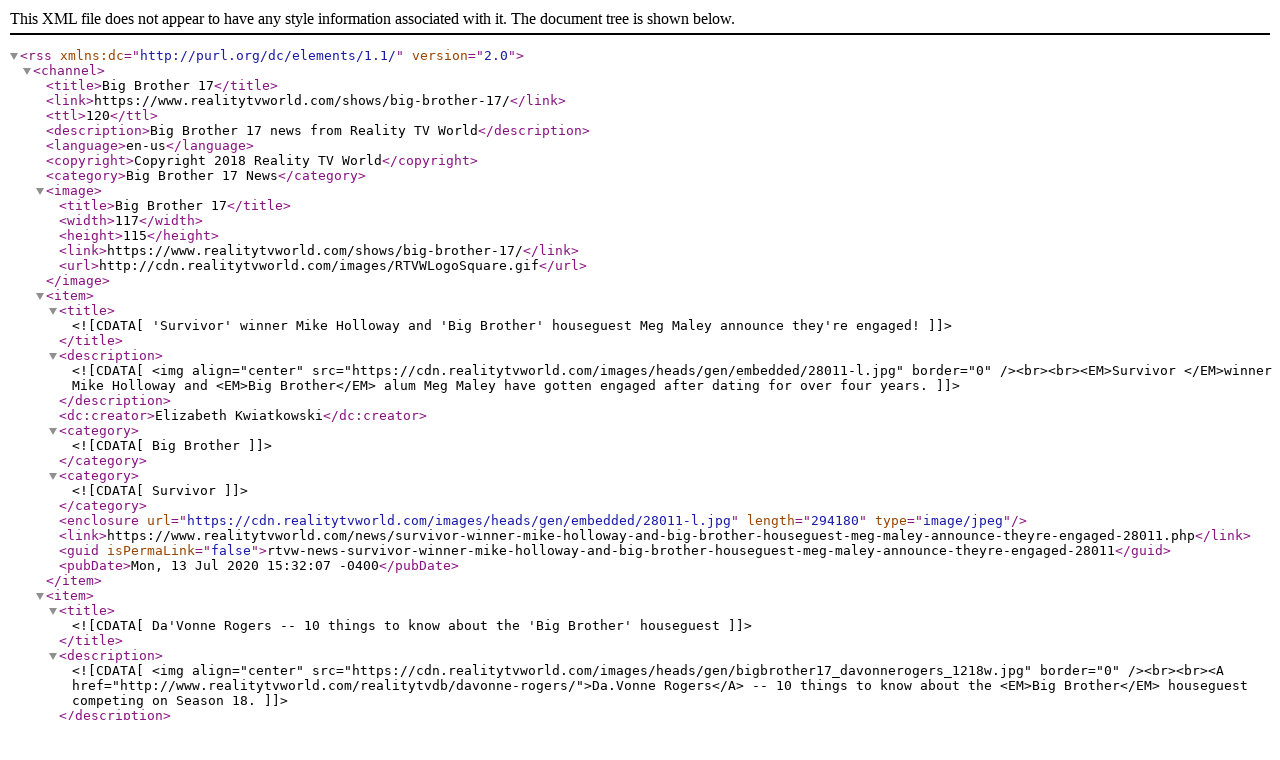

--- FILE ---
content_type: text/xml
request_url: https://www.realitytvworld.com/rss/big-brother-17
body_size: 52251
content:
<?xml version="1.0" encoding="ISO-8859-1" ?>

<rss version="2.0" xmlns:dc="http://purl.org/dc/elements/1.1/">

<channel>
<title>Big Brother 17</title>
<link>https://www.realitytvworld.com/shows/big-brother-17/</link>
<ttl>120</ttl>
<description>Big Brother 17 news from Reality TV World</description>
<language>en-us</language>
<copyright>Copyright 2018 Reality TV World</copyright>
<category>Big Brother 17 News</category>

<image><title>Big Brother 17</title>
<width>117</width>
<height>115</height>
<link>https://www.realitytvworld.com/shows/big-brother-17/</link>
<url>http://cdn.realitytvworld.com/images/RTVWLogoSquare.gif</url>
</image>

<item>
<title><![CDATA['Survivor' winner Mike Holloway and 'Big Brother' houseguest Meg Maley announce they're engaged!]]></title>
<description><![CDATA[<img align="center" src="https://cdn.realitytvworld.com/images/heads/gen/embedded/28011-l.jpg" border="0" /><br><br><EM>Survivor </EM>winner Mike Holloway and <EM>Big Brother</EM> alum Meg Maley have gotten engaged after dating for over four years.
]]></description>
<dc:creator>Elizabeth Kwiatkowski</dc:creator>
<category><![CDATA[Big Brother]]></category>
<category><![CDATA[Survivor]]></category>
<enclosure url="https://cdn.realitytvworld.com/images/heads/gen/embedded/28011-l.jpg" length="294180" type="image/jpeg" />
<link>https://www.realitytvworld.com/news/survivor-winner-mike-holloway-and-big-brother-houseguest-meg-maley-announce-theyre-engaged-28011.php</link>
<guid isPermaLink="false">rtvw-news-survivor-winner-mike-holloway-and-big-brother-houseguest-meg-maley-announce-theyre-engaged-28011</guid>
<pubDate>Mon, 13 Jul 2020 15:32:07 -0400</pubDate>
</item>

<item>
<title><![CDATA[Da'Vonne Rogers -- 10 things to know about the 'Big Brother' houseguest]]></title>
<description><![CDATA[<img align="center" src="https://cdn.realitytvworld.com/images/heads/gen/bigbrother17_davonnerogers_1218w.jpg" border="0" /><br><br><A href="http://www.realitytvworld.com/realitytvdb/davonne-rogers/">Da.Vonne Rogers</A> -- 10 things to know about the <EM>Big Brother</EM> houseguest competing on Season 18. ]]></description>
<dc:creator>Elizabeth Kwiatkowski</dc:creator>
<category><![CDATA[Big Brother]]></category>
<category><![CDATA[Da.Vonne Rogers]]></category>
<enclosure url="https://cdn.realitytvworld.com/images/heads/gen/bigbrother17_davonnerogers_1218w.jpg" length="48549" type="image/jpeg" />
<link>https://www.realitytvworld.com/news/davonne-rogers----10-things-know-about-big-brother-houseguest--20325.php</link>
<guid isPermaLink="false">rtvw-news-davonne-rogers----10-things-know-about-big-brother-houseguest--20325</guid>
<pubDate>Thu, 04 Aug 2016 14:02:57 -0400</pubDate>
</item>

<item>
<title><![CDATA[Corey Brooks, 'Big Brother' -- Reality TV Guy Sexy Social Pic of the Day]]></title>
<description><![CDATA[<img align="center" src="https://cdn.realitytvworld.com/images/heads/gen/coreybrooks_1210w.jpg" border="0" /><br><br><A href="http://www.realitytvworld.com/realitytvdb/corey-brooks/">Corey Brooks</A>, <EM>Big Brother</EM> -- the Reality TV Guy Sexy Social Pic of the Day for June 23, 2016. ]]></description>
<dc:creator>Elizabeth Kwiatkowski</dc:creator>
<category><![CDATA[Big Brother]]></category>
<category><![CDATA[Corey Brooks]]></category>
<enclosure url="https://cdn.realitytvworld.com/images/heads/gen/coreybrooks_1210w.jpg" length="31007" type="image/jpeg" />
<link>https://www.realitytvworld.com/news/corey-brooks-big-brother----reality-tv-guy-sexy-social-pic-of-day-20046.php</link>
<guid isPermaLink="false">rtvw-news-corey-brooks-big-brother----reality-tv-guy-sexy-social-pic-of-day-20046</guid>
<pubDate>Thu, 23 Jun 2016 09:35:14 -0400</pubDate>
</item>

<item>
<title><![CDATA[Clay Honeycutt, 'Big Brother' -- Reality TV Guy Sexy Social Pic of the Day]]></title>
<description><![CDATA[<img align="center" src="https://cdn.realitytvworld.com/images/heads/gen/clayhoneycutt_1210w.jpg" border="0" /><br><br>Clay Honeycutt,<EM>&nbsp;Big Brother</EM>&nbsp;-- the Reality TV Guy Sexy Social Pic of the Day for June 13, 2016. ]]></description>
<dc:creator>Elizabeth Kwiatkowski</dc:creator>
<category><![CDATA[Big Brother]]></category>
<enclosure url="https://cdn.realitytvworld.com/images/heads/gen/clayhoneycutt_1210w.jpg" length="42730" type="image/jpeg" />
<link>https://www.realitytvworld.com/news/clay-honeycutt-big-brother----reality-tv-guy-sexy-social-pic-of-day-19960.php</link>
<guid isPermaLink="false">rtvw-news-clay-honeycutt-big-brother----reality-tv-guy-sexy-social-pic-of-day-19960</guid>
<pubDate>Mon, 13 Jun 2016 10:13:21 -0400</pubDate>
</item>

<item>
<title><![CDATA['Survivor' castaways, 'Big Brother' houseguests and 'The Amazing Race' racers to appear on 'The Price is Right' revealed!]]></title>
<description><![CDATA[<img align="center" src="https://cdn.realitytvworld.com/images/heads/gen/survivorworldsapart_joeanglim2_1218w.jpg" border="0" /><br><br>The <EM>Survivor</EM> castaways, <EM>Big Brother</EM> houseguests and <EM>The Amazing Race</EM> racers who will be competing on <EM>The Price is Right</EM> have been revealed.
]]></description>
<dc:creator>Elizabeth Kwiatkowski</dc:creator>
<category><![CDATA[The Amazing Race]]></category>
<category><![CDATA[Big Brother]]></category>
<category><![CDATA[Survivor]]></category>
<category><![CDATA[The Price is Right]]></category>
<enclosure url="https://cdn.realitytvworld.com/images/heads/gen/survivorworldsapart_joeanglim2_1218w.jpg" length="58352" type="image/jpeg" />
<link>https://www.realitytvworld.com/news/survivor-castaways-big-brother-houseguests-and-the-amazing-race-racers-appear-on-the-price-is-right-revealed-19692.php</link>
<guid isPermaLink="false">rtvw-news-survivor-castaways-big-brother-houseguests-and-the-amazing-race-racers-appear-on-the-price-is-right-revealed-19692</guid>
<pubDate>Tue, 26 Apr 2016 16:20:34 -0400</pubDate>
</item>

<item>
<title><![CDATA['Survivor,' 'The Amazing Race' and 'Big Brother'-themed 'The Price is Right' episodes to air as three-night event]]></title>
<description><![CDATA[<img align="center" src="https://cdn.realitytvworld.com/images/heads/gen/survivor_jeffprobst_1218w.jpg" border="0" /><br><br><EM>Survivor</EM>,<EM> The Amazing Race</EM> and&nbsp;<EM>Big Brother</EM> will take over <EM>The Price is Right</EM> in a three-night event airing the week of May 23.
]]></description>
<dc:creator>Elizabeth Kwiatkowski</dc:creator>
<category><![CDATA[The Amazing Race]]></category>
<category><![CDATA[Big Brother]]></category>
<category><![CDATA[Survivor]]></category>
<category><![CDATA[The Price is Right]]></category>
<enclosure url="https://cdn.realitytvworld.com/images/heads/gen/survivor_jeffprobst_1218w.jpg" length="39363" type="image/jpeg" />
<link>https://www.realitytvworld.com/news/survivor-the-amazing-race-and-big-brother-themed-the-price-is-right-episodes-air-as-three-night-event-19474.php</link>
<guid isPermaLink="false">rtvw-news-survivor-the-amazing-race-and-big-brother-themed-the-price-is-right-episodes-air-as-three-night-event-19474</guid>
<pubDate>Fri, 18 Mar 2016 13:57:47 -0400</pubDate>
</item>

<item>
<title><![CDATA['Big Brother' couple Liz Nolan and Austin Matelson call it quits and split]]></title>
<description><![CDATA[<img align="center" src="https://cdn.realitytvworld.com/images/heads/gen/bigbrother17_austinmatelson_1218w.jpg" border="0" /><br><br><EM>Big Brother</EM> houseguests Liz Nolan and Austin Matelson have split.
]]></description>
<dc:creator>Elizabeth Kwiatkowski</dc:creator>
<category><![CDATA[Big Brother]]></category>
<enclosure url="https://cdn.realitytvworld.com/images/heads/gen/bigbrother17_austinmatelson_1218w.jpg" length="30958" type="image/jpeg" />
<link>https://www.realitytvworld.com/news/big-brother-couple-liz-nolan-and-austin-matelson-call-it-quits-and-split-19294.php</link>
<guid isPermaLink="false">rtvw-news-big-brother-couple-liz-nolan-and-austin-matelson-call-it-quits-and-split-19294</guid>
<pubDate>Tue, 16 Feb 2016 13:26:20 -0500</pubDate>
</item>

<item>
<title><![CDATA['The Amazing Race,' 'Survivor' and 'Big Brother' inspire 'The Price is Right' primetime TV episodes]]></title>
<description><![CDATA[<img align="center" src="https://cdn.realitytvworld.com/images/heads/gen/philkeoghan2_1210w.jpg" border="0" /><br><br><EM>The Amazing Race</EM>, <EM>Survivor</EM> and <EM>Big Brother</EM> are taking over <EM>The Price is Right</EM>. 
]]></description>
<dc:creator>Elizabeth Kwiatkowski</dc:creator>
<category><![CDATA[The Amazing Race]]></category>
<category><![CDATA[Big Brother]]></category>
<category><![CDATA[Survivor]]></category>
<category><![CDATA[The Price is Right]]></category>
<enclosure url="https://cdn.realitytvworld.com/images/heads/gen/philkeoghan2_1210w.jpg" length="41325" type="image/jpeg" />
<link>https://www.realitytvworld.com/news/the-amazing-race-survivor-and-big-brother-inspire-the-price-is-right-primetime-tv-episodes-19276.php</link>
<guid isPermaLink="false">rtvw-news-the-amazing-race-survivor-and-big-brother-inspire-the-price-is-right-primetime-tv-episodes-19276</guid>
<pubDate>Fri, 12 Feb 2016 17:07:40 -0500</pubDate>
</item>

<item>
<title><![CDATA['Big Brother' runner-up Liz Nolan and boyfriend Austin Matelson still going strong despite haters]]></title>
<description><![CDATA[<img align="center" src="https://cdn.realitytvworld.com/images/heads/gen/bigbrother17_austinmatelson_1218w.jpg" border="0" /><br><br><EM>Big Brother</EM> houseguests Liz Nolan and Austin Matelson are still together and in love!
]]></description>
<dc:creator>Elizabeth Kwiatkowski</dc:creator>
<category><![CDATA[Big Brother]]></category>
<enclosure url="https://cdn.realitytvworld.com/images/heads/gen/bigbrother17_austinmatelson_1218w.jpg" length="30958" type="image/jpeg" />
<link>https://www.realitytvworld.com/news/big-brother-runner-up-liz-nolan-and-boyfriend-austin-matelson-still-going-strong-despite-haters-18607.php</link>
<guid isPermaLink="false">rtvw-news-big-brother-runner-up-liz-nolan-and-boyfriend-austin-matelson-still-going-strong-despite-haters-18607</guid>
<pubDate>Wed, 30 Sep 2015 12:21:14 -0400</pubDate>
</item>

<item>
<title><![CDATA['Big Brother' crowns Steve Moses Season 17's winner over Liz Nolan]]></title>
<description><![CDATA[<img align="center" src="https://cdn.realitytvworld.com/images/heads/gen/bigbrother17_stevemoses_1218w.jpg" border="0" /><br><br><EM>Big Brother</EM> crowned houseguest Steve Moses its seventeenth-season champion during Wednesday night's live broadcast of the CBS reality competition's finale. 
]]></description>
<dc:creator>Elizabeth Kwiatkowski</dc:creator>
<category><![CDATA[Big Brother]]></category>
<enclosure url="https://cdn.realitytvworld.com/images/heads/gen/bigbrother17_stevemoses_1218w.jpg" length="36141" type="image/jpeg" />
<link>https://www.realitytvworld.com/news/big-brother-crowns-steve-moses-season-17-winner-over-liz-nolan-18574.php</link>
<guid isPermaLink="false">rtvw-news-big-brother-crowns-steve-moses-season-17-winner-over-liz-nolan-18574</guid>
<pubDate>Thu, 24 Sep 2015 03:35:43 -0400</pubDate>
</item>

<item>
<title><![CDATA['Big Brother's Final 3 houseguests begin Part 1 of final Head of Household competition]]></title>
<description><![CDATA[<img align="center" src="https://cdn.realitytvworld.com/images/heads/gen/bigbrother17_vanessarousso_1218w.jpg" border="0" /><br><br><EM>Big Brother's</EM> houseguests began the first part of Season 17's final Head of Household competition during Sunday night's broadcast on CBS.
]]></description>
<dc:creator>Elizabeth Kwiatkowski</dc:creator>
<category><![CDATA[Big Brother]]></category>
<enclosure url="https://cdn.realitytvworld.com/images/heads/gen/bigbrother17_vanessarousso_1218w.jpg" length="30137" type="image/jpeg" />
<link>https://www.realitytvworld.com/news/big-brother-final-3-houseguests-begin-part-1-of-final-head-of-household-competition-18555.php</link>
<guid isPermaLink="false">rtvw-news-big-brother-final-3-houseguests-begin-part-1-of-final-head-of-household-competition-18555</guid>
<pubDate>Tue, 22 Sep 2015 10:50:27 -0400</pubDate>
</item>

<item>
<title><![CDATA[Rachel Reilly and Brendon Villegas reveal "Brenchel baby" is on the way during 'Big Brother' appearance!]]></title>
<description><![CDATA[<img align="center" src="https://cdn.realitytvworld.com/images/heads/gen/rachelreilly_brendonvillegas_1210w.jpg" border="0" /><br><br><A href="http://www.realitytvworld.com/realitytvdb/rachel-reilly/">Rachel Reilly</A> and <A href="http://www.realitytvworld.com/realitytvdb/brendon-villegas/">Brendon Villegas</A> have announced they are expecting their first child. 
]]></description>
<dc:creator>Elizabeth Kwiatkowski</dc:creator>
<category><![CDATA[Big Brother]]></category>
<category><![CDATA[Rachel Reilly]]></category>
<category><![CDATA[Brendon Villegas]]></category>
<enclosure url="https://cdn.realitytvworld.com/images/heads/gen/rachelreilly_brendonvillegas_1210w.jpg" length="49254" type="image/jpeg" />
<link>https://www.realitytvworld.com/news/rachel-reilly-and-brendon-villegas-reveal-brenchel-baby-is-on-way-during-big-brother-appearance-18539.php</link>
<guid isPermaLink="false">rtvw-news-rachel-reilly-and-brendon-villegas-reveal-brenchel-baby-is-on-way-during-big-brother-appearance-18539</guid>
<pubDate>Thu, 17 Sep 2015 11:22:11 -0400</pubDate>
</item>

<item>
<title><![CDATA['Big Brother' houseguests evict John McGuire again and determine Final 3]]></title>
<description><![CDATA[<img align="center" src="https://cdn.realitytvworld.com/images/heads/gen/bigbrother17_johnmcguire_1218w.jpg" border="0" /><br><br><EM>Big Brother's</EM> houseguests evicted John McGuire for the second time this season, determining the Final 3, during Wednesday night's live broadcast on CBS.
]]></description>
<dc:creator>Elizabeth Kwiatkowski</dc:creator>
<category><![CDATA[Big Brother]]></category>
<enclosure url="https://cdn.realitytvworld.com/images/heads/gen/bigbrother17_johnmcguire_1218w.jpg" length="27986" type="image/jpeg" />
<link>https://www.realitytvworld.com/news/big-brother-houseguests-evict-john-mcguire-again-and-determine-final-3-18537.php</link>
<guid isPermaLink="false">rtvw-news-big-brother-houseguests-evict-john-mcguire-again-and-determine-final-3-18537</guid>
<pubDate>Thu, 17 Sep 2015 10:04:22 -0400</pubDate>
</item>

<item>
<title><![CDATA['Big Brother's Vanessa Rousso sends a blindsided Austin Matelson out the door, new HoH is crowned]]></title>
<description><![CDATA[<img align="center" src="https://cdn.realitytvworld.com/images/heads/gen/bigbrother17_austinmatelson_1218w.jpg" border="0" /><br><br><EM>Big Brother</EM> featured a surprise eviction for the houseguests Tuesday night that had a shocking result.
]]></description>
<dc:creator>Elizabeth Kwiatkowski</dc:creator>
<category><![CDATA[Big Brother]]></category>
<enclosure url="https://cdn.realitytvworld.com/images/heads/gen/bigbrother17_austinmatelson_1218w.jpg" length="30958" type="image/jpeg" />
<link>https://www.realitytvworld.com/news/big-brother-vanessa-rousso-sends-blindsided-austin-matelson-out-door-new-hoh-is-crowned-18529.php</link>
<guid isPermaLink="false">rtvw-news-big-brother-vanessa-rousso-sends-blindsided-austin-matelson-out-door-new-hoh-is-crowned-18529</guid>
<pubDate>Wed, 16 Sep 2015 11:40:38 -0400</pubDate>
</item>

<item>
<title><![CDATA[Big Brother's new Head of Household Vanessa Rousso nominates two people for eviction]]></title>
<description><![CDATA[<img align="center" src="https://cdn.realitytvworld.com/images/heads/gen/bigbrother17_vanessarousso_1218w.jpg" border="0" /><br><br><EM>Big Brother's</EM> new Head of Household nominated two houseguests for eviction during Sunday night's broadcast on CBS.
]]></description>
<dc:creator>Elizabeth Kwiatkowski</dc:creator>
<category><![CDATA[]]></category>
<enclosure url="https://cdn.realitytvworld.com/images/heads/gen/bigbrother17_vanessarousso_1218w.jpg" length="30137" type="image/jpeg" />
<link>https://www.realitytvworld.com/news/big-brother-new-head-of-household-vanessa-rousso-nominates-two-people-for-eviction-18511.php</link>
<guid isPermaLink="false">rtvw-news-big-brother-new-head-of-household-vanessa-rousso-nominates-two-people-for-eviction-18511</guid>
<pubDate>Mon, 14 Sep 2015 10:10:42 -0400</pubDate>
</item>

<item>
<title><![CDATA['Big Brother' houseguests evict Julia Nolan, begin next HoH competition]]></title>
<description><![CDATA[<img align="center" src="https://cdn.realitytvworld.com/images/heads/gen/bigbrother_juliechen2_1218w.jpg" border="0" /><br><br><EM>Big Brother's</EM> houseguests evicted Julia Nolan during Thursday night's broadcast on CBS.
]]></description>
<dc:creator>Elizabeth Kwiatkowski</dc:creator>
<category><![CDATA[Big Brother]]></category>
<enclosure url="https://cdn.realitytvworld.com/images/heads/gen/bigbrother_juliechen2_1218w.jpg" length="63395" type="image/jpeg" />
<link>https://www.realitytvworld.com/news/big-brother-houseguests-evict-julia-nolan-begin-next-hoh-competition-18505.php</link>
<guid isPermaLink="false">rtvw-news-big-brother-houseguests-evict-julia-nolan-begin-next-hoh-competition-18505</guid>
<pubDate>Fri, 11 Sep 2015 11:17:39 -0400</pubDate>
</item>

<item>
<title><![CDATA['Big Brother' Head of Household Steve Moses puts twins Liz Nolan and Julia Nolan on chopping block against each other]]></title>
<description><![CDATA[<img align="center" src="https://cdn.realitytvworld.com/images/heads/gen/bigbrother17_stevemoses_1218w.jpg" border="0" /><br><br><EM>Big Brother's</EM> Head of Household Steve Moses named a replacement nominee after Austin Matelson, who was on the chopping block, won the Power of Veto competition.
]]></description>
<dc:creator>Elizabeth Kwiatkowski</dc:creator>
<category><![CDATA[Big Brother]]></category>
<enclosure url="https://cdn.realitytvworld.com/images/heads/gen/bigbrother17_stevemoses_1218w.jpg" length="36141" type="image/jpeg" />
<link>https://www.realitytvworld.com/news/big-brother-head-of-household-steve-moses-puts-twins-liz-nolan-and-julia-nolan-on-chopping-block-against-each-other-18501.php</link>
<guid isPermaLink="false">rtvw-news-big-brother-head-of-household-steve-moses-puts-twins-liz-nolan-and-julia-nolan-on-chopping-block-against-each-other-18501</guid>
<pubDate>Thu, 10 Sep 2015 11:48:42 -0400</pubDate>
</item>

<item>
<title><![CDATA['Big Brother's houseguests oust James Huling and Meg Maley in special double eviction]]></title>
<description><![CDATA[<img align="center" src="https://cdn.realitytvworld.com/images/heads/gen/bigbrother17_jameshuling_1218w.jpg" border="0" /><br><br><EM>Big Brother's</EM> houseguests evicted James Huling and Meg Maley in a special double eviction episode Thursday night on CBS.
]]></description>
<dc:creator>Elizabeth Kwiatkowski</dc:creator>
<category><![CDATA[Big Brother]]></category>
<category><![CDATA[James Huling]]></category>
<enclosure url="https://cdn.realitytvworld.com/images/heads/gen/bigbrother17_jameshuling_1218w.jpg" length="39323" type="image/jpeg" />
<link>https://www.realitytvworld.com/news/big-brother-houseguests-oust-james-huling-and-meg-maley-in-special-double-eviction-18472.php</link>
<guid isPermaLink="false">rtvw-news-big-brother-houseguests-oust-james-huling-and-meg-maley-in-special-double-eviction-18472</guid>
<pubDate>Fri, 04 Sep 2015 10:13:17 -0400</pubDate>
</item>

<item>
<title><![CDATA['Big Brother' HoH Vanessa Rousso names replacement nominee after PoV competition]]></title>
<description><![CDATA[<img align="center" src="https://cdn.realitytvworld.com/images/heads/gen/bigbrother17_vanessarousso_1218w.jpg" border="0" /><br><br><EM>Big Brother's</EM> Head of Household Vanessa Rousso named a replacement nominee on the chopping block after James Huling won the Power of Veto during Wednesday night's broadcast on CBS.
]]></description>
<dc:creator>Elizabeth Kwiatkowski</dc:creator>
<category><![CDATA[Big Brother]]></category>
<category><![CDATA[James Huling]]></category>
<enclosure url="https://cdn.realitytvworld.com/images/heads/gen/bigbrother17_vanessarousso_1218w.jpg" length="30137" type="image/jpeg" />
<link>https://www.realitytvworld.com/news/big-brother-hoh-vanessa-rousso-names-replacement-nominee-after-pov-competition-18464.php</link>
<guid isPermaLink="false">rtvw-news-big-brother-hoh-vanessa-rousso-names-replacement-nominee-after-pov-competition-18464</guid>
<pubDate>Thu, 03 Sep 2015 10:14:59 -0400</pubDate>
</item>

<item>
<title><![CDATA['Big Brother' HoH Vanessa Rousso nominates Meg Maley and James Huling for eviction]]></title>
<description><![CDATA[<img align="center" src="https://cdn.realitytvworld.com/images/heads/gen/juliechen4_1210w.jpg" border="0" /><br><br><EM>Big Brother</EM> Head of Household Vanessa Rousso nominated two people for eviction during Sunday night's broadcast on CBS.
]]></description>
<dc:creator>Elizabeth Kwiatkowski</dc:creator>
<category><![CDATA[Big Brother]]></category>
<category><![CDATA[James Huling]]></category>
<enclosure url="https://cdn.realitytvworld.com/images/heads/gen/juliechen4_1210w.jpg" length="38834" type="image/jpeg" />
<link>https://www.realitytvworld.com/news/big-brother-hoh-vanessa-rousso-nominates-meg-maley-and-james-huling-for-eviction-18442.php</link>
<guid isPermaLink="false">rtvw-news-big-brother-hoh-vanessa-rousso-nominates-meg-maley-and-james-huling-for-eviction-18442</guid>
<pubDate>Mon, 31 Aug 2015 12:00:25 -0400</pubDate>
</item>

<item>
<title><![CDATA['Big Brother' houseguests evict John McGuire, jurors compete for a spot back in the house]]></title>
<description><![CDATA[<img align="center" src="https://cdn.realitytvworld.com/images/heads/gen/juliechen6_1210w.jpg" border="0" /><br><br><EM>Big Brother's</EM> Season 17 houseguests evicted John McGuire during Thursday night's live eviction episode on CBS.
]]></description>
<dc:creator>Elizabeth Kwiatkowski</dc:creator>
<category><![CDATA[Big Brother]]></category>
<enclosure url="https://cdn.realitytvworld.com/images/heads/gen/juliechen6_1210w.jpg" length="27927" type="image/jpeg" />
<link>https://www.realitytvworld.com/news/big-brother-houseguests-evict-john-mcguire-jurors-compete-for-spot-back-in-house-18434.php</link>
<guid isPermaLink="false">rtvw-news-big-brother-houseguests-evict-john-mcguire-jurors-compete-for-spot-back-in-house-18434</guid>
<pubDate>Fri, 28 Aug 2015 09:59:55 -0400</pubDate>
</item>

<item>
<title><![CDATA['Big Brother' HoH Austin Matelson keeps nominations the same after Vanessa Rousso wins Power of Veto]]></title>
<description><![CDATA[<img align="center" src="https://cdn.realitytvworld.com/images/heads/gen/bigbrother_juliechen2_1218w.jpg" border="0" /><br><br><EM>Big Brother's</EM> Head of Household Austin Matelson's two nominations were kept the same after Vanessa Rousso won the Power of Veto during Wednesday night's broadcast on CBS.
]]></description>
<dc:creator>Elizabeth Kwiatkowski</dc:creator>
<category><![CDATA[Big Brother]]></category>
<enclosure url="https://cdn.realitytvworld.com/images/heads/gen/bigbrother_juliechen2_1218w.jpg" length="63395" type="image/jpeg" />
<link>https://www.realitytvworld.com/news/big-brother-hoh-austin-matelson-keeps-nominations-same-after-vanessa-rousso-wins-power-of-veto-18425.php</link>
<guid isPermaLink="false">rtvw-news-big-brother-hoh-austin-matelson-keeps-nominations-same-after-vanessa-rousso-wins-power-of-veto-18425</guid>
<pubDate>Thu, 27 Aug 2015 10:06:07 -0400</pubDate>
</item>

<item>
<title><![CDATA['Big Brother' HoH Austin Matelson nominates John McGuire and Steve Moses for eviction]]></title>
<description><![CDATA[<img align="center" src="https://cdn.realitytvworld.com/images/heads/gen/bigbrother_juliechen1_1218w.jpg" border="0" /><br><br><EM>Big Brother's</EM> new Head of Household Austin Matelson nominated John McGuire and Steve Moses for eviction during Sunday night's broadcast on CBS.
]]></description>
<dc:creator>Elizabeth Kwiatkowski</dc:creator>
<category><![CDATA[Big Brother]]></category>
<enclosure url="https://cdn.realitytvworld.com/images/heads/gen/bigbrother_juliechen1_1218w.jpg" length="71884" type="image/jpeg" />
<link>https://www.realitytvworld.com/news/big-brother-hoh-austin-matelson-nominates-john-mcguire-and-steve-moses-for-eviction-18403.php</link>
<guid isPermaLink="false">rtvw-news-big-brother-hoh-austin-matelson-nominates-john-mcguire-and-steve-moses-for-eviction-18403</guid>
<pubDate>Mon, 24 Aug 2015 11:35:37 -0400</pubDate>
</item>

<item>
<title><![CDATA['Big Brother' houseguests evict Becky Burgess instead of John McGuire]]></title>
<description><![CDATA[<img align="center" src="https://cdn.realitytvworld.com/images/heads/gen/bigbrother_juliechen2_1218w.jpg" border="0" /><br><br><EM>Big Brother's</EM> Season 17 houseguests evicted Becky Burgess during Thursday night's eviction episode on CBS.
]]></description>
<dc:creator>Elizabeth Kwiatkowski</dc:creator>
<category><![CDATA[Big Brother]]></category>
<enclosure url="https://cdn.realitytvworld.com/images/heads/gen/bigbrother_juliechen2_1218w.jpg" length="63395" type="image/jpeg" />
<link>https://www.realitytvworld.com/news/big-brother-houseguests-evict-becky-burgess-instead-of-john-mcguire-18394.php</link>
<guid isPermaLink="false">rtvw-news-big-brother-houseguests-evict-becky-burgess-instead-of-john-mcguire-18394</guid>
<pubDate>Fri, 21 Aug 2015 11:04:00 -0400</pubDate>
</item>

<item>
<title><![CDATA['Big Brother' HoH Liz Nolan nominates John McGuire and Becky Burgess for eviction]]></title>
<description><![CDATA[<img align="center" src="https://cdn.realitytvworld.com/images/heads/gen/bigbrother_juliechen2_1218w.jpg" border="0" /><br><br><EM>Big Brother's</EM> new Head of Household Liz Nolan nominated two houseguests for eviction during Sunday night's episode on CBS.
]]></description>
<dc:creator>Elizabeth Kwiatkowski</dc:creator>
<category><![CDATA[Big Brother]]></category>
<enclosure url="https://cdn.realitytvworld.com/images/heads/gen/bigbrother_juliechen2_1218w.jpg" length="63395" type="image/jpeg" />
<link>https://www.realitytvworld.com/news/big-brother-hoh-liz-nolan-nominates-john-mcguire-and-becky-burgess-for-eviction-18373.php</link>
<guid isPermaLink="false">rtvw-news-big-brother-hoh-liz-nolan-nominates-john-mcguire-and-becky-burgess-for-eviction-18373</guid>
<pubDate>Mon, 17 Aug 2015 11:37:17 -0400</pubDate>
</item>

<item>
<title><![CDATA['Big Brother' ousts Shelli Poole and Jackie Ibarra in special double eviction]]></title>
<description><![CDATA[<img align="center" src="https://cdn.realitytvworld.com/images/heads/gen/bigbrother_juliechen1_1218w.jpg" border="0" /><br><br><EM>Big Brother's</EM> Season 17 houseguests evicted both Shelli Poole and Jackie Ibarra during a special double-eviction episode Thursday night on CBS.
]]></description>
<dc:creator>Elizabeth Kwiatkowski</dc:creator>
<category><![CDATA[Big Brother]]></category>
<enclosure url="https://cdn.realitytvworld.com/images/heads/gen/bigbrother_juliechen1_1218w.jpg" length="71884" type="image/jpeg" />
<link>https://www.realitytvworld.com/news/big-brother-ousts-shelli-poole-and-jackie-ibarra-in-special-double-eviction--18363.php</link>
<guid isPermaLink="false">rtvw-news-big-brother-ousts-shelli-poole-and-jackie-ibarra-in-special-double-eviction--18363</guid>
<pubDate>Fri, 14 Aug 2015 10:03:52 -0400</pubDate>
</item>

<item>
<title><![CDATA['Big Brother' HoH Becky Burgess replaces Steve Moses with Vanessa Rousso on chopping block]]></title>
<description><![CDATA[<img align="center" src="https://cdn.realitytvworld.com/images/heads/gen/bigbrother_juliechen2_1218w.jpg" border="0" /><br><br><EM>Big Brother's</EM> Head of Household Becky Burgess named a replacement nominee following the Power of Veto competition during Wednesday night's broadcast on CBS.
]]></description>
<dc:creator>Elizabeth Kwiatkowski</dc:creator>
<category><![CDATA[Big Brother]]></category>
<enclosure url="https://cdn.realitytvworld.com/images/heads/gen/bigbrother_juliechen2_1218w.jpg" length="63395" type="image/jpeg" />
<link>https://www.realitytvworld.com/news/big-brother-hoh-becky-burgess-replaces-steve-moses-with-vanessa-rousso-on-chopping-block-18357.php</link>
<guid isPermaLink="false">rtvw-news-big-brother-hoh-becky-burgess-replaces-steve-moses-with-vanessa-rousso-on-chopping-block-18357</guid>
<pubDate>Thu, 13 Aug 2015 10:36:44 -0400</pubDate>
</item>

<item>
<title><![CDATA['Big Brother' HoH Becky Burgess nominates Shelli Poole and Steve Moses for eviction]]></title>
<description><![CDATA[<img align="center" src="https://cdn.realitytvworld.com/images/heads/gen/bigbrother_juliechen2_1218w.jpg" border="0" /><br><br><EM>Big Brother's</EM> Head of Household Becky Burgess nominated two houseguests for eviction during Sunday night's broadcast on CBS.
]]></description>
<dc:creator>Elizabeth Kwiatkowski</dc:creator>
<category><![CDATA[Big Brother]]></category>
<enclosure url="https://cdn.realitytvworld.com/images/heads/gen/bigbrother_juliechen2_1218w.jpg" length="63395" type="image/jpeg" />
<link>https://www.realitytvworld.com/news/big-brother-hoh-becky-burgess-nominates-shelli-poole-and-steve-moses-for-eviction-18335.php</link>
<guid isPermaLink="false">rtvw-news-big-brother-hoh-becky-burgess-nominates-shelli-poole-and-steve-moses-for-eviction-18335</guid>
<pubDate>Mon, 10 Aug 2015 12:56:57 -0400</pubDate>
</item>

<item>
<title><![CDATA['Big Brother' Season 17 houseguests evict Clay Honeycutt]]></title>
<description><![CDATA[<img align="center" src="https://cdn.realitytvworld.com/images/heads/gen/bigbrother17_clayhoneycutt_1218w.jpg" border="0" /><br><br><EM>Big Brother's</EM> Season 17 houseguests evicted Clay Honeycutt from the house and crowned a new Head of Household during Thursday night's episode on CBS.
]]></description>
<dc:creator>Elizabeth Kwiatkowski</dc:creator>
<category><![CDATA[Big Brother]]></category>
<enclosure url="https://cdn.realitytvworld.com/images/heads/gen/bigbrother17_clayhoneycutt_1218w.jpg" length="34783" type="image/jpeg" />
<link>https://www.realitytvworld.com/news/big-brother-season-17-houseguests-evict-clay-honeycutt-18326.php</link>
<guid isPermaLink="false">rtvw-news-big-brother-season-17-houseguests-evict-clay-honeycutt-18326</guid>
<pubDate>Fri, 07 Aug 2015 10:25:13 -0400</pubDate>
</item>

<item>
<title><![CDATA[James Huling's time in prison -- CBS sets the record straight with exclusive statement]]></title>
<description><![CDATA[<img align="center" src="https://cdn.realitytvworld.com/images/heads/gen/bigbrother17_jameshuling_1218w.jpg" border="0" /><br><br>James Huling definitely spent three years in prison,&nbsp;but CBS has clarified what exactly that means. 
]]></description>
<dc:creator>Elizabeth Kwiatkowski</dc:creator>
<category><![CDATA[James Huling]]></category>
<enclosure url="https://cdn.realitytvworld.com/images/heads/gen/bigbrother17_jameshuling_1218w.jpg" length="39323" type="image/jpeg" />
<link>https://www.realitytvworld.com/news/james-huling-time-in-prison----cbs-sets-record-straight-with-exclusive-statement-18322.php</link>
<guid isPermaLink="false">rtvw-news-james-huling-time-in-prison----cbs-sets-record-straight-with-exclusive-statement-18322</guid>
<pubDate>Thu, 06 Aug 2015 13:35:57 -0400</pubDate>
</item>

<item>
<title><![CDATA['Big Brother' houseguest James Huling was in prison -- why?]]></title>
<description><![CDATA[<img align="center" src="https://cdn.realitytvworld.com/images/heads/gen/bigbrother17_jameshuling-scdc_1218w.jpg" border="0" /><br><br><EM>Big Brother</EM> houseguest James Huling made a passing comment on Wednesday night's broadcast about how he spent three years in prison -- leaving many surprised viewers&nbsp;wondering what crime he had committed. 
]]></description>
<dc:creator>Elizabeth Kwiatkowski</dc:creator>
<category><![CDATA[Big Brother]]></category>
<category><![CDATA[James Huling]]></category>
<enclosure url="https://cdn.realitytvworld.com/images/heads/gen/bigbrother17_jameshuling-scdc_1218w.jpg" length="39540" type="image/jpeg" />
<link>https://www.realitytvworld.com/news/big-brother-houseguest-james-huling-was-in-prison----why-18320.php</link>
<guid isPermaLink="false">rtvw-news-big-brother-houseguest-james-huling-was-in-prison----why-18320</guid>
<pubDate>Thu, 06 Aug 2015 11:29:25 -0400</pubDate>
</item>

<item>
<title><![CDATA['Big Brother' HoH James Huling wins PoV, keeps Shelli Poole and Clay Honeycutt on the block]]></title>
<description><![CDATA[<img align="center" src="https://cdn.realitytvworld.com/images/heads/gen/bigbrother17_clayhoneycutt_1218w.jpg" border="0" /><br><br><EM>Big Brother's</EM> Head of Household James Huling won the Power of Veto competition and kept his two eviction nominations the same during Wednesday night's broadcast on CBS.
]]></description>
<dc:creator>Elizabeth Kwiatkowski</dc:creator>
<category><![CDATA[Big Brother]]></category>
<category><![CDATA[James Huling]]></category>
<enclosure url="https://cdn.realitytvworld.com/images/heads/gen/bigbrother17_clayhoneycutt_1218w.jpg" length="34783" type="image/jpeg" />
<link>https://www.realitytvworld.com/news/big-brother-hoh-james-huling-wins-pov-keeps-shelli-poole-and-clay-honeycutt-on-block-18319.php</link>
<guid isPermaLink="false">rtvw-news-big-brother-hoh-james-huling-wins-pov-keeps-shelli-poole-and-clay-honeycutt-on-block-18319</guid>
<pubDate>Thu, 06 Aug 2015 10:18:23 -0400</pubDate>
</item>

<item>
<title><![CDATA['Big Brother' HoH James Huling nominates Shelli Poole and Clay Honeycutt for eviction]]></title>
<description><![CDATA[<img align="center" src="https://cdn.realitytvworld.com/images/heads/gen/bigbrother17_clayhoneycutt_1218w.jpg" border="0" /><br><br><EM>Big Brother's</EM> Head of Household James Huling blindsided two houseguests by nominating them for eviction during Sunday night's broadcast on CBS. 
]]></description>
<dc:creator>Elizabeth Kwiatkowski</dc:creator>
<category><![CDATA[Big Brother]]></category>
<category><![CDATA[James Huling]]></category>
<enclosure url="https://cdn.realitytvworld.com/images/heads/gen/bigbrother17_clayhoneycutt_1218w.jpg" length="34783" type="image/jpeg" />
<link>https://www.realitytvworld.com/news/big-brother-hoh-james-huling-nominates-shelli-poole-and-clay-honeycutt-for-eviction-18295.php</link>
<guid isPermaLink="false">rtvw-news-big-brother-hoh-james-huling-nominates-shelli-poole-and-clay-honeycutt-for-eviction-18295</guid>
<pubDate>Mon, 03 Aug 2015 11:25:41 -0400</pubDate>
</item>

<item>
<title><![CDATA['Big Brother' houseguests evict Jason Roy, a sole HoH is crowned]]></title>
<description><![CDATA[<img align="center" src="https://cdn.realitytvworld.com/images/heads/gen/bigbrother_juliechen1_1218w.jpg" border="0" /><br><br><EM>Big Brother's</EM> Season 17 houseguests evicted Jason Roy from the house and crowned a new Head of Household during Thursday night's episode on CBS.
]]></description>
<dc:creator>Elizabeth Kwiatkowski</dc:creator>
<category><![CDATA[Big Brother]]></category>
<enclosure url="https://cdn.realitytvworld.com/images/heads/gen/bigbrother_juliechen1_1218w.jpg" length="71884" type="image/jpeg" />
<link>https://www.realitytvworld.com/news/big-brother-houseguests-evict-jason-roy-sole-hoh-is-crowned--18284.php</link>
<guid isPermaLink="false">rtvw-news-big-brother-houseguests-evict-jason-roy-sole-hoh-is-crowned--18284</guid>
<pubDate>Fri, 31 Jul 2015 10:16:08 -0400</pubDate>
</item>

<item>
<title><![CDATA['Big Brother' HoH Vanessa Rousso makes big move against the house to blindside and nominate Jason Roy]]></title>
<description><![CDATA[<img align="center" src="https://cdn.realitytvworld.com/images/heads/gen/bigbrother_juliechen2_1218w.jpg" border="0" /><br><br><EM>Big Brother's</EM> Head of Household Vanessa Rousso determined the week's two official eviction nominations following the Power of Veto competition during Wednesday night's broadcast on CBS.
]]></description>
<dc:creator>Elizabeth Kwiatkowski</dc:creator>
<category><![CDATA[Big Brother]]></category>
<enclosure url="https://cdn.realitytvworld.com/images/heads/gen/bigbrother_juliechen2_1218w.jpg" length="63395" type="image/jpeg" />
<link>https://www.realitytvworld.com/news/big-brother-hoh-vanessa-rousso-makes-big-move-against-house-blindside-and-nominate-jason-roy-18281.php</link>
<guid isPermaLink="false">rtvw-news-big-brother-hoh-vanessa-rousso-makes-big-move-against-house-blindside-and-nominate-jason-roy-18281</guid>
<pubDate>Thu, 30 Jul 2015 10:16:42 -0400</pubDate>
</item>

<item>
<title><![CDATA['Big Brother' dethrones HoH Jackie Ibarra, Clay Honeycutt and Becky Burgess remain on chopping block]]></title>
<description><![CDATA[<img align="center" src="https://cdn.realitytvworld.com/images/heads/gen/bigbrother17_clayhoneycutt_1218w.jpg" border="0" /><br><br><EM>Big Brother's</EM> Head of Households Vanessa Rousso and Jackie Ibarra each nominated two houseguests for eviction, followed by the Battle of the Block competition, during Sunday night's broadcast on CBS.
]]></description>
<dc:creator>Elizabeth Kwiatkowski</dc:creator>
<category><![CDATA[Big Brother]]></category>
<enclosure url="https://cdn.realitytvworld.com/images/heads/gen/bigbrother17_clayhoneycutt_1218w.jpg" length="34783" type="image/jpeg" />
<link>https://www.realitytvworld.com/news/big-brother-dethrones-hoh-jackie-ibarra-clay-honeycutt-and-becky-burgess-remain-on-chopping-block-18258.php</link>
<guid isPermaLink="false">rtvw-news-big-brother-dethrones-hoh-jackie-ibarra-clay-honeycutt-and-becky-burgess-remain-on-chopping-block-18258</guid>
<pubDate>Mon, 27 Jul 2015 11:31:22 -0400</pubDate>
</item>

<item>
<title><![CDATA['Big Brother' houseguests backdoor and evict Audrey Middleton, next two HoHs are crowned]]></title>
<description><![CDATA[<img align="center" src="https://cdn.realitytvworld.com/images/heads/gen/bigbrother17_aubreymiddleton_1218w.jpg" border="0" /><br><br><EM>Big Brother's</EM> Season 17 houseguests evicted Audrey Middleton from the house and crowned two new Head of Households during Thursday night's broadcast on CBS.
]]></description>
<dc:creator>Elizabeth Kwiatkowski</dc:creator>
<category><![CDATA[Big Brother]]></category>
<enclosure url="https://cdn.realitytvworld.com/images/heads/gen/bigbrother17_aubreymiddleton_1218w.jpg" length="29533" type="image/jpeg" />
<link>https://www.realitytvworld.com/news/big-brother-houseguests-backdoor-and-evict-audrey-middleton-next-two-hohs-are-crowned-18252.php</link>
<guid isPermaLink="false">rtvw-news-big-brother-houseguests-backdoor-and-evict-audrey-middleton-next-two-hohs-are-crowned-18252</guid>
<pubDate>Fri, 24 Jul 2015 10:10:15 -0400</pubDate>
</item>

<item>
<title><![CDATA['Big Brother' houseguest Audrey Middleton replaces Jason Roy on chopping block]]></title>
<description><![CDATA[<img align="center" src="https://cdn.realitytvworld.com/images/heads/gen/bigbrother17_aubreymiddleton_1218w.jpg" border="0" /><br><br><EM>Big Brother's</EM> Head of Household Shelli Poole determined the week's two official eviction nominations following the Power of Veto competition during Wednesday night's broadcast on CBS.
]]></description>
<dc:creator>Elizabeth Kwiatkowski</dc:creator>
<category><![CDATA[Big Brother]]></category>
<enclosure url="https://cdn.realitytvworld.com/images/heads/gen/bigbrother17_aubreymiddleton_1218w.jpg" length="29533" type="image/jpeg" />
<link>https://www.realitytvworld.com/news/big-brother-houseguest-audrey-middleton-replaces-jason-roy-on-chopping-block--18244.php</link>
<guid isPermaLink="false">rtvw-news-big-brother-houseguest-audrey-middleton-replaces-jason-roy-on-chopping-block--18244</guid>
<pubDate>Thu, 23 Jul 2015 10:19:27 -0400</pubDate>
</item>

<item>
<title><![CDATA['Big Brother's Season 17 houseguests evict Jeff Weldon, two new HoHs are crowned]]></title>
<description><![CDATA[<img align="center" src="https://cdn.realitytvworld.com/images/heads/gen/bigbrother_juliechen1_1218w.jpg" border="0" /><br><br><EM>Big Brother's</EM> Season 17 houseguests evicted Jeff Weldon from the house and crowned two new Head of Households during Thursday night's broadcast on CBS.
]]></description>
<dc:creator>Elizabeth Kwiatkowski</dc:creator>
<category><![CDATA[Big Brother]]></category>
<enclosure url="https://cdn.realitytvworld.com/images/heads/gen/bigbrother_juliechen1_1218w.jpg" length="71884" type="image/jpeg" />
<link>https://www.realitytvworld.com/news/big-brother-season-17-houseguests-evict-jeff-weldon-two-new-hohs-are-crowned--18220.php</link>
<guid isPermaLink="false">rtvw-news-big-brother-season-17-houseguests-evict-jeff-weldon-two-new-hohs-are-crowned--18220</guid>
<pubDate>Fri, 17 Jul 2015 10:19:09 -0400</pubDate>
</item>

<item>
<title><![CDATA['Big Brother' HoH Vanessa Rousso determines two eviction nominees after John McGuire wins the PoV]]></title>
<description><![CDATA[<img align="center" src="https://cdn.realitytvworld.com/images/heads/gen/bigbrother_juliechen2_1218w.jpg" border="0" /><br><br><EM>Big Brother's</EM> Head of Household Vanessa Rousso determined the week's two official eviction nominations following the Power of Veto competition during Wednesday night's broadcast on CBS.
]]></description>
<dc:creator>Elizabeth Kwiatkowski</dc:creator>
<category><![CDATA[Big Brother]]></category>
<enclosure url="https://cdn.realitytvworld.com/images/heads/gen/bigbrother_juliechen2_1218w.jpg" length="63395" type="image/jpeg" />
<link>https://www.realitytvworld.com/news/big-brother-hoh-vanessa-rousso-determines-two-eviction-nominees-after-john-mcguire-wins-pov-18212.php</link>
<guid isPermaLink="false">rtvw-news-big-brother-hoh-vanessa-rousso-determines-two-eviction-nominees-after-john-mcguire-wins-pov-18212</guid>
<pubDate>Thu, 16 Jul 2015 10:32:38 -0400</pubDate>
</item>

<item>
<title><![CDATA['Big Brother' dethrones Austin Matelson, John McGuire and James Huling remain on chopping block]]></title>
<description><![CDATA[<img align="center" src="https://cdn.realitytvworld.com/images/heads/gen/bigbrother_juliechen1_1218w.jpg" border="0" /><br><br><EM>Big Brother's</EM> Head of Households Vanessa Rousso and Austin Matelson each nominated two houseguests for eviction, followed by the Battle of the Block competition, during Sunday night's broadcast on CBS.
]]></description>
<dc:creator>Elizabeth Kwiatkowski</dc:creator>
<category><![CDATA[Big Brother]]></category>
<category><![CDATA[James Huling]]></category>
<enclosure url="https://cdn.realitytvworld.com/images/heads/gen/bigbrother_juliechen1_1218w.jpg" length="71884" type="image/jpeg" />
<link>https://www.realitytvworld.com/news/big-brother-dethrones-austin-matelson-john-mcguire-and-james-huling-remain-on-chopping-block-18186.php</link>
<guid isPermaLink="false">rtvw-news-big-brother-dethrones-austin-matelson-john-mcguire-and-james-huling-remain-on-chopping-block-18186</guid>
<pubDate>Mon, 13 Jul 2015 10:21:27 -0400</pubDate>
</item>

<item>
<title><![CDATA['Big Brother' evicts Da'Vonne Rogers, crowns next two Head of Households]]></title>
<description><![CDATA[<img align="center" src="https://cdn.realitytvworld.com/images/heads/gen/bigbrother17_davonnerogers_1218w.jpg" border="0" /><br><br><EM>Big Brother's</EM> Season 17 houseguests evicted Da'Vonne Rogers from the house and crowned two new Head of Households during Thursday night's broadcast on CBS.
]]></description>
<dc:creator>Elizabeth Kwiatkowski</dc:creator>
<category><![CDATA[Big Brother]]></category>
<enclosure url="https://cdn.realitytvworld.com/images/heads/gen/bigbrother17_davonnerogers_1218w.jpg" length="48549" type="image/jpeg" />
<link>https://www.realitytvworld.com/news/big-brother-evicts-davonne-rogers-crowns-next-two-head-of-households-18181.php</link>
<guid isPermaLink="false">rtvw-news-big-brother-evicts-davonne-rogers-crowns-next-two-head-of-households-18181</guid>
<pubDate>Fri, 10 Jul 2015 10:37:20 -0400</pubDate>
</item>

<item>
<title><![CDATA['Big Brother's Head of Household Shelli Poole puts Meg Maley and Da'Vonne Rogers on chopping block]]></title>
<description><![CDATA[<img align="center" src="https://cdn.realitytvworld.com/images/heads/gen/bigbrother_juliechen1_1218w.jpg" border="0" /><br><br><EM>Big Brother's</EM> Head of Household Shelli Poole determined the week's official two eviction nominations following the Power of Veto competition during Wednesday night's broadcast on CBS.
]]></description>
<dc:creator>Elizabeth Kwiatkowski</dc:creator>
<category><![CDATA[Big Brother]]></category>
<enclosure url="https://cdn.realitytvworld.com/images/heads/gen/bigbrother_juliechen1_1218w.jpg" length="71884" type="image/jpeg" />
<link>https://www.realitytvworld.com/news/big-brother-head-of-household-shelli-poole-puts-meg-maley-and-davonne-rogers-on-chopping-block-18173.php</link>
<guid isPermaLink="false">rtvw-news-big-brother-head-of-household-shelli-poole-puts-meg-maley-and-davonne-rogers-on-chopping-block-18173</guid>
<pubDate>Thu, 09 Jul 2015 10:24:02 -0400</pubDate>
</item>

<item>
<title><![CDATA['Big Brother' determines sole Head of Household and two nominees after Battle of the Block]]></title>
<description><![CDATA[<img align="center" src="https://cdn.realitytvworld.com/images/heads/gen/bigbrother_juliechen2_1218w.jpg" border="0" /><br><br><EM>Big Brother's</EM> Head of Households Shelli Poole and Becky Burgess each nominated two houseguests for eviction, followed by the Battle of the Block competition, during Sunday night's broadcast on CBS.
]]></description>
<dc:creator>Elizabeth Kwiatkowski</dc:creator>
<category><![CDATA[Big Brother]]></category>
<enclosure url="https://cdn.realitytvworld.com/images/heads/gen/bigbrother_juliechen2_1218w.jpg" length="63395" type="image/jpeg" />
<link>https://www.realitytvworld.com/news/big-brother-determines-sole-head-of-household-and-two-nominees-after-battle-of-block-18154.php</link>
<guid isPermaLink="false">rtvw-news-big-brother-determines-sole-head-of-household-and-two-nominees-after-battle-of-block-18154</guid>
<pubDate>Mon, 06 Jul 2015 11:53:13 -0400</pubDate>
</item>

<item>
<title><![CDATA['Big Brother' evicts Jace Agolli from the house, determines next two HoHs]]></title>
<description><![CDATA[<img align="center" src="https://cdn.realitytvworld.com/images/heads/gen/bigbrother17_jaceagolli_1218w.jpg" border="0" /><br><br><EM>Big Brother's</EM> Season 17 houseguests evicted Jace Agolli from the house and crowned two new Head of Households&nbsp;during Thursday night's broadcast on CBS.
]]></description>
<dc:creator>Elizabeth Kwiatkowski</dc:creator>
<category><![CDATA[Big Brother]]></category>
<enclosure url="https://cdn.realitytvworld.com/images/heads/gen/bigbrother17_jaceagolli_1218w.jpg" length="34987" type="image/jpeg" />
<link>https://www.realitytvworld.com/news/big-brother-evicts-jace-agolli-from-house-determines-next-two-hohs-18152.php</link>
<guid isPermaLink="false">rtvw-news-big-brother-evicts-jace-agolli-from-house-determines-next-two-hohs-18152</guid>
<pubDate>Mon, 06 Jul 2015 08:07:51 -0400</pubDate>
</item>

<item>
<title><![CDATA['Big Brother' HoH James Huling names Jace Agolli replacement nominee after PoV competition]]></title>
<description><![CDATA[<img align="center" src="https://cdn.realitytvworld.com/images/heads/gen/bigbrother9_juliehouse_1218w.jpg" border="0" /><br><br><EM>Big Brother's</EM> Head of Household James Huling named a replacement nominee on the chopping block for eviction after Steve Moses won the Power of Veto during Season 17's Wednesday night broadcast on CBS.
]]></description>
<dc:creator>Elizabeth Kwiatkowski</dc:creator>
<category><![CDATA[Big Brother]]></category>
<category><![CDATA[James Huling]]></category>
<enclosure url="https://cdn.realitytvworld.com/images/heads/gen/bigbrother9_juliehouse_1218w.jpg" length="59529" type="image/jpeg" />
<link>https://www.realitytvworld.com/news/big-brother-hoh-james-huling-names-jace-agolli-replacement-nominee-after-pov-competition-18142.php</link>
<guid isPermaLink="false">rtvw-news-big-brother-hoh-james-huling-names-jace-agolli-replacement-nominee-after-pov-competition-18142</guid>
<pubDate>Thu, 02 Jul 2015 10:12:40 -0400</pubDate>
</item>

<item>
<title><![CDATA['Big Brother' determines sole Head of Household and two eviction nominees after "Battle of the Block"]]></title>
<description><![CDATA[<img align="center" src="https://cdn.realitytvworld.com/images/heads/gen/bigbrother_juliechen1_1218w.jpg" border="0" /><br><br><EM>Big Brother's</EM> two Head of Households each nominated two houseguests for eviction and then those pairs of contestants played against each other&nbsp;in the "Battle of the Block" competition -- ultimately dethroning one of the HoHs -- during Season 17's Sunday night broadcast on CBS.
]]></description>
<dc:creator>Elizabeth Kwiatkowski</dc:creator>
<category><![CDATA[Big Brother]]></category>
<enclosure url="https://cdn.realitytvworld.com/images/heads/gen/bigbrother_juliechen1_1218w.jpg" length="71884" type="image/jpeg" />
<link>https://www.realitytvworld.com/news/big-brother-determines-sole-head-of-household-and-two-eviction-nominees-after-battle-of-block-18118.php</link>
<guid isPermaLink="false">rtvw-news-big-brother-determines-sole-head-of-household-and-two-eviction-nominees-after-battle-of-block-18118</guid>
<pubDate>Mon, 29 Jun 2015 10:43:35 -0400</pubDate>
</item>

<item>
<title><![CDATA['Big Brother' crowns second HoH, allows 'The Amazing Race' team Jackie Ibarra and Jeffrey Weldon to compete]]></title>
<description><![CDATA[<img align="center" src="https://cdn.realitytvworld.com/images/heads/gen/amazingrace26_jackieibarra-jeffreyweldon_1218w.jpg" border="0" /><br><br><EM>Big Brother</EM> revealed its first "BB Takeover" twist and crowned the seventeenth season's second Head of Household during Thursday night's broadcast on CBS.
]]></description>
<dc:creator>Elizabeth Kwiatkowski</dc:creator>
<category><![CDATA[The Amazing Race]]></category>
<category><![CDATA[Big Brother]]></category>
<enclosure url="https://cdn.realitytvworld.com/images/heads/gen/amazingrace26_jackieibarra-jeffreyweldon_1218w.jpg" length="56230" type="image/jpeg" />
<link>https://www.realitytvworld.com/news/big-brother-crowns-second-hoh-allows-the-amazing-race-team-jackie-ibarra-and-jeffrey-weldon-compete-18109.php</link>
<guid isPermaLink="false">rtvw-news-big-brother-crowns-second-hoh-allows-the-amazing-race-team-jackie-ibarra-and-jeffrey-weldon-compete-18109</guid>
<pubDate>Fri, 26 Jun 2015 10:30:15 -0400</pubDate>
</item>

<item>
<title><![CDATA['Big Brother' Season 17 premieres with three twists and crowning of first Head of Household]]></title>
<description><![CDATA[<img align="center" src="https://cdn.realitytvworld.com/images/heads/gen/bigbrother_juliechen1_1218w.jpg" border="0" /><br><br><EM>Big Brother</EM> explained the seventeenth season's three major twists as well as crowned its first Head of Household during Wednesday night's premiere broadcast on CBS.
]]></description>
<dc:creator>Elizabeth Kwiatkowski</dc:creator>
<category><![CDATA[Big Brother]]></category>
<enclosure url="https://cdn.realitytvworld.com/images/heads/gen/bigbrother_juliechen1_1218w.jpg" length="71884" type="image/jpeg" />
<link>https://www.realitytvworld.com/news/big-brother-season-17-premieres-with-three-twists-and-crowning-of-first-head-of-household-18100.php</link>
<guid isPermaLink="false">rtvw-news-big-brother-season-17-premieres-with-three-twists-and-crowning-of-first-head-of-household-18100</guid>
<pubDate>Thu, 25 Jun 2015 10:21:40 -0400</pubDate>
</item>

<item>
<title><![CDATA['Big Brother' seventeenth-season twist and house decor announced by CBS]]></title>
<description><![CDATA[<img align="center" src="https://cdn.realitytvworld.com/images/heads/gen/bigbrother_juliechen2_1218w.jpg" border="0" /><br><br>The big twist for <EM>Big Brother's</EM> seventeenth season has been revealed. 
]]></description>
<dc:creator>Elizabeth Kwiatkowski</dc:creator>
<category><![CDATA[Big Brother]]></category>
<enclosure url="https://cdn.realitytvworld.com/images/heads/gen/bigbrother_juliechen2_1218w.jpg" length="63395" type="image/jpeg" />
<link>https://www.realitytvworld.com/news/big-brother-seventeenth-season-twist-and-house-decor-announced-by-cbs-18089.php</link>
<guid isPermaLink="false">rtvw-news-big-brother-seventeenth-season-twist-and-house-decor-announced-by-cbs-18089</guid>
<pubDate>Tue, 23 Jun 2015 11:54:34 -0400</pubDate>
</item>

</channel>
</rss>

